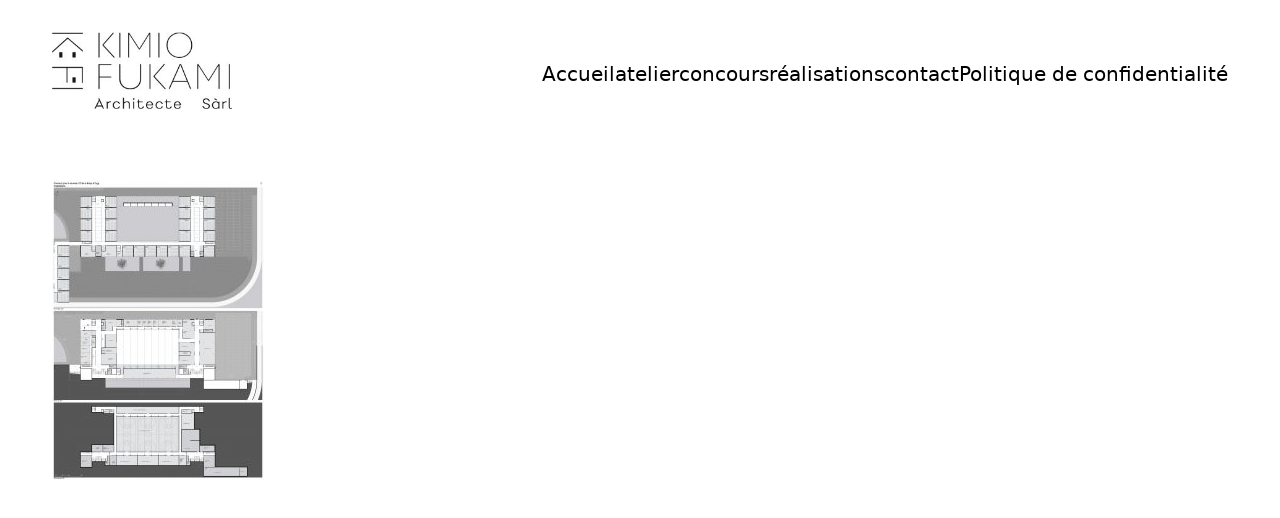

--- FILE ---
content_type: text/css
request_url: https://www.kimiofukamiarchitecteepfl.ch/wp-content/themes/minimalio/style.css?ver=1.4.33
body_size: 790
content:
/*
Theme Name: Minimalio
Theme URI: https://minimalio.org
Description: Minimalio is a free simple minimalist WordPress theme for personal portfolios and blogs. It features all the necessary tools for creators, artists and other professionals, with its sleek minimal design. The theme has many extra options if you want to create e.g., photography, video, design, or a film portfolio. Fast performance, clean code, mobile-first design, and schema markup make the theme exceptionally SEO-friendly. Extra care was also given to accessibility. Minimalio is of course fully responsive, including modern responsive typography settings. It works with the most popular page builders such as Elementor, Beaver Builder, Brizy, Visual Composer, Divi, SiteOrigin, and can be translated with WPML. Minimalio also offers extra premium features, portfolio custom post type, Gutenberg blocks for videos and galleries, and more. Check out our premium version at https://minimalio.org.
Version: 1.4.33
Author: mikulas-k
Author URI: https://mikulaskarpeta.net/en
Tested up to: 6.5
Requires PHP: 7.4
License: GNU General Public License v2 or later
License URI: http://www.gnu.org/licenses/gpl-2.0.html
License URI:  https://en.wikipedia.org/wiki/End-user_license_agreement
Text Domain: minimalio
Tags: two-columns, one-column, right-sidebar, left-sidebar, footer-widgets, blog, portfolio, photography, flexible-header, full-width-template, custom-header, custom-logo, custom-background, custom-menu, custom-colors, threaded-comments, translation-ready, rtl-language-support, featured-images, theme-options, accessibility-ready

Minimalio, Copyright 2024
Minimalio is distributed under the terms of the GNU GPL
*/
